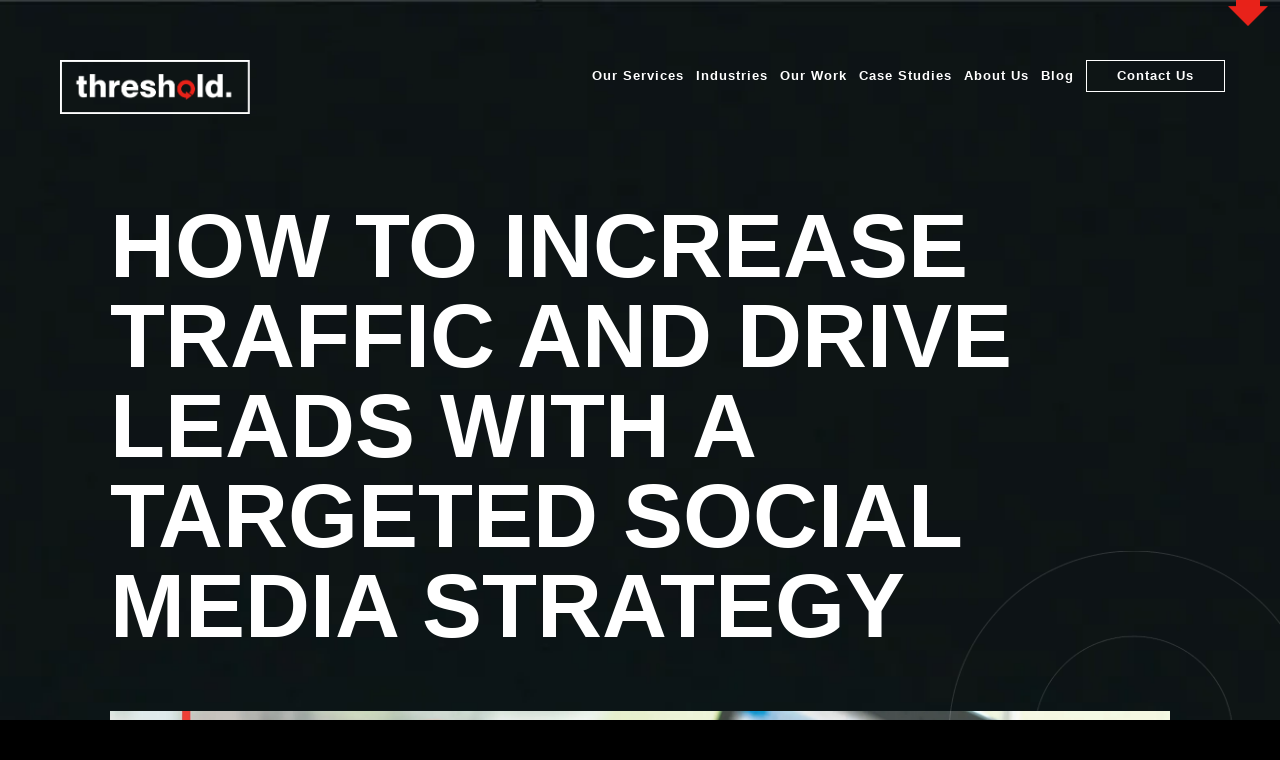

--- FILE ---
content_type: application/javascript
request_url: https://cdn-ildlbjb.nitrocdn.com/SfGnpgwfvHLBFiNWnmDKZNbBjGXaFGKI/assets/static/optimized/rev-9980903/www.thresholdagency.com/wp-content/themes/Threshold-Theme/js/nitro-min-62ea2cc6dbce5d761ac5d058e7f599e9.scripts.js
body_size: 1825
content:
(function(e,t,o){AOS.init();if(e(".fog-background").length>0){VANTA.FOG({el:".fog-background div#main-content",mouseControls:true,touchControls:true,gyroControls:false,minHeight:500,minWidth:500,highlightColor:0,midtoneColor:0xff3b00,lowlightColor:0xebff87,baseColor:0,blurFactor:.65,speed:.6,zoom:.6})}e(document).ready(function(){e(".timeline-event-details p ").each(function(){e(this).html(e(this).html().replace(/\s\b(?=\S+$)/g,"&nbsp;"))})});e(document).ready(function(){var t=window.location.href;if(t.indexOf("our-work")!==-1){var o=t.substring(t.indexOf("#")+1);setTimeout(function(){e("#"+o+"-grid a").trigger("click")},1e3)}});function n(t){var o=e(t).sort(function(t,o){var n=parseInt(e(t).data("order"));var i=parseInt(e(o).data("order"));return n-i});var n=e(t).parent();n.empty();o.appendTo(n)}n(".work-cat-grid .th-post");e(document).ready(function(){e(".client-logos").infiniteslide({clone:1})});e(document).ready(function(){e(".slider-left").infiniteslide({direction:"left",clone:1,speed:90})});e(document).ready(function(){e(".slider-right").infiniteslide({direction:"right",clone:1,speed:90})});e(document).ready(function(){e(".slider-left-slow").infiniteslide({direction:"left",clone:1,speed:70})});e(document).ready(function(){e(window).on("scroll",function(){var t=e(this).scrollTop();var o=e(this).height();var n=t+o/2;e(".timeline-year").each(function(){var n=e(this).offset().top;var i=e(this).outerHeight();var s=n+i/2;if(s>=t&&s<=t+o&&n<=t+o-i&&n>=t){e(this).addClass("timeline-active")}else{e(this).removeClass("timeline-active")}})})});jQuery(".th_toggle_sec").on("click",function(){jQuery(this).toggleClass("th_active_toggle")});jQuery(document).ready(function(){var t=e(".th_toggle_sec").last();t.addClass("last_th_toggle_sec")});e(document).ready(function(){var t=e("h1.entry-title").text();var o=t.split(" ");var n=Math.ceil(o.length/2);var i=o.slice(0,n).join(" ");var s=o.slice(n).join(" ");var r=i+" <i>"+s+"</i>";e("h1.entry-title").html(r)});if(e(".teams-row .et_pb_column").hasClass("et_pb_column_empty")){e(".teams-row .et_pb_column_empty").prev(".et_pb_column").addClass("et_pb_column_before_empty")}function i(e,t){const o=document.querySelector(e);const n=o.innerHTML;const i=o.children[0];let s=0;console.log(i);o.insertAdjacentHTML("beforeend",n);o.insertAdjacentHTML("beforeend",n);setInterval(function(){i.style.marginLeft=`-${s}px`;if(s>i.clientWidth){s=0}s=s+t},0)}if(e(".marquee").length>0){window.addEventListener("load",i(".marquee",1))}jQuery(window).load(function(){e(".dreadmore").readall({showheight:150})});jQuery(".mobile-cnt-box").slick({infinite:true,slidesToShow:1,slidesToScroll:1});jQuery(".image-content-slider").slick({infinite:true,slidesToShow:1,slidesToScroll:1,autoplay:true});jQuery(".gallery-sec-to-left .et_pb_gallery_items").slick({infinite:true,slidesToShow:5,centerPadding:"40px",slidesToScroll:1,arrows:false,autoplay:true,responsive:[{breakpoint:980,settings:{slidesToShow:2,slidesToScroll:1}},{breakpoint:480,settings:{slidesToShow:1,slidesToScroll:1}}]});jQuery(".gallery-sec-to-right .et_pb_gallery_items").slick({infinite:true,slidesToShow:5,rtl:true,arrows:false,centerPadding:"40px",slidesToScroll:1,autoplay:true,responsive:[{breakpoint:980,settings:{slidesToShow:2,slidesToScroll:1}},{breakpoint:480,settings:{slidesToShow:1,slidesToScroll:1}}]});jQuery(".carousel-grid").slick({infinite:true,slidesToShow:3,centerPadding:"40px",slidesToScroll:1,responsive:[{breakpoint:980,settings:{slidesToShow:2,slidesToScroll:1}},{breakpoint:640,settings:{slidesToShow:1,slidesToScroll:1}}]});function s(){if(document.body.scrollTop>20||document.documentElement.scrollTop>20){e(".header-sec").addClass("sticky")}else{e(".header-sec").removeClass("sticky")}}window.onscroll=function(){s()};e(window).load(function(){s()});e("body").on("click",".dfh-22-hamburger-icon",function(){e(".dfh-22-menu-row").addClass("dfh-22-menu")});e("body").on("click",".dfh-22-close-icon",function(){e(".dfh-22-menu-row").removeClass("dfh-22-menu")});e(document).ready(function(){jQuery(".dfh-22 .et-menu-nav .et-menu li ul.sub-menu li").addClass("dfh-show-menu-items")});e(".top-social-icon-sec").click(function(){e(this).toggleClass("arrow-jump")});e(document).ready(function(){var t=0;var o=0;var n=0;e(window).scroll(function(){var i=e(this).scrollTop();if(i>t){o+=(i-t)*.5;n-=(i-t)*.5}else{o+=(t-i)*.5;n-=(t-i)*.5}t=i;e(".img-rotation-js img").css({"-webkit-transform":"rotate("+o+"deg)","-moz-transform":"rotate("+o+"deg)","-ms-transform":"rotate("+o+"deg)","transform":"rotate("+o+"deg)"});e(".img-revrotation-js img").css({"-webkit-transform":"rotate("+n+"deg)","-moz-transform":"rotate("+n+"deg)","-ms-transform":"rotate("+n+"deg)","transform":"rotate("+n+"deg)"})})});e(".announcement-banner-close").click(function(){e(this).parent().hide()});e(".map-container").click(function(){e(this).find("iframe").addClass("clicked")}).mouseleave(function(){e(this).find("iframe").removeClass("clicked")});e(document).ready(function(){var t=e(".image-content-slider .slide-content").height();var o=t*.5;e(".image-content-slider .slick-arrow").css("bottom",o+"px")});e(document).ready(function(){var t=e("button#wpforms-submit-23173").text();e("button#wpforms-submit-23173").hover(function(){e(this).text("Thanks For Reaching Out!")},function(){e(this).text(t)})});jQuery(".filter-sec .cs-filter").on("click",function(){var e=jQuery(this).attr("data-cs-category");if(e=="all"){jQuery(".cs-post").removeClass("is-hidden")}else{jQuery(".filter-sec .cs-filter").removeClass("cs-filter-active");jQuery(this).addClass("cs-filter-active");jQuery(".cs-post").addClass("is-hidden");jQuery(".cs-post."+e).removeClass("is-hidden")}});document.addEventListener("DOMContentLoaded",function(){const e=document.getElementById("stickyContactTab");const t=document.getElementById("contactTabTrigger");const o=document.getElementById("closeBtn");let n=false;let i=false;function s(){e.classList.toggle("open");if(e.classList.contains("open")){n=true}}function r(){e.classList.remove("open")}t.addEventListener("click",s);o.addEventListener("click",r);document.addEventListener("click",function(t){if(e.classList.contains("open")&&!e.contains(t.target)){r()}});function l(){const t=window.pageYOffset||document.documentElement.scrollTop;const o=document.documentElement.scrollHeight;const s=window.innerHeight;const r=o-s;const l=r/2;const c=l-500;if(t>=c){if(!n&&!i){e.classList.add("open");i=true}}}let c;window.addEventListener("scroll",function(){if(!c){c=setTimeout(function(){l();c=null},100)}})})})(jQuery,this);

--- FILE ---
content_type: application/javascript
request_url: https://cdn-ildlbjb.nitrocdn.com/SfGnpgwfvHLBFiNWnmDKZNbBjGXaFGKI/assets/static/optimized/rev-9980903/www.thresholdagency.com/wp-content/themes/Threshold-Theme/js/nitro-min-68b3cde97caa4bdbde203af1041adcfb.add-to-calender.js
body_size: 672
content:
(function(e,n,t){e(".addToCal").on("click",function(){e(this).toggleClass("open")});e(".addToCalOptions a").on("click",function(){var n=e(this),t=e(".addToCal").attr("data-ace"),r=JSON.parse(t.replace(/&quot;/g,'"')),c=n.data("type"),d="";console.log(c);switch(c){case"google":d=o(r);break;case"yahoo":d=a(r);break;case"ics":i(r);break;default:break}console.log(d);window.open(d,"_blank")});function o(e){var n="https://www.google.com/calendar/event?action=TEMPLATE";n+="&text="+encodeURIComponent(e.title||"");n+="&details="+encodeURIComponent(e.desc||"");n+="&location="+encodeURIComponent(e.location||"");n+="&dates="+encodeURIComponent(r(e.time.start)+"/"+r(e.time.end));n+="&sprop=website:"+encodeURIComponent(e.url||"");n+="&sprop=name:"+encodeURIComponent(e.organizer?e.organizer.name:"");return n}function a(e){var n="http://calendar.yahoo.com?v=60";n+="&TITLE="+encodeURIComponent(e.title);n+="&DESC="+encodeURIComponent(e.desc);n+="&URL="+encodeURIComponent(e.url);n+="&in_loc="+encodeURIComponent(e.location);n+="&ST="+r(e.time.start);n+="&DUR="+c(e.time.start,e.time.end);return n}function r(e){var n=new Date(e);var t=new Date(n.getTime()-n.getTimezoneOffset()*6e4);return t.toISOString().replace(/-|:|\.\d+/g,"").replace(/Z$/,"")}function c(e,n){var t=new Date(e);var o=new Date(n);var a=(o-t)/1e3;return a.toString()}function i(e){var n=l(e);if(n){var t=new Blob([n],{type:"text/calendar;charset=utf-8"});var o=URL.createObjectURL(t);d(o,"Event.ics")}else{console.error("ICS content is empty.")}}function d(e,n){var t=document.createElement("a");t.href=e;t.setAttribute("download",n);document.body.appendChild(t);t.click();document.body.removeChild(t)}function l(e){if(!e){console.error("Data is undefined");return""}var n="BEGIN:VCALENDAR\n"+"VERSION:2.0\n"+"BEGIN:VEVENT\n"+"SUMMARY:"+(e.title||"")+"\n"+"DESCRIPTION:"+(e.desc||"")+"\n"+"LOCATION:"+(e.location||"")+"\n"+"DTSTART:"+r(e.time.start)+"\n"+"DTEND:"+r(e.time.end)+"\n"+"END:VEVENT\n"+"END:VCALENDAR";return n}})(jQuery,this);

--- FILE ---
content_type: application/javascript
request_url: https://cdn-ildlbjb.nitrocdn.com/SfGnpgwfvHLBFiNWnmDKZNbBjGXaFGKI/assets/static/optimized/rev-9980903/www.thresholdagency.com/wp-content/plugins/marquee-image-crawler//js/nitro-min-51bf1e2e052c6b36feec9c2172dcc834.marquee-image-crawler.js
body_size: 2612
content:
function MarqueeImageCrawler(e){if(!document.createElement)return;MarqueeImageCrawler.ar.push(e);MarqueeImageCrawler.run(e.uniqueid)}(function(){if(!document.createElement)return;if(typeof opera==="undefined"){window.opera=false}MarqueeImageCrawler.ar=[];document.write('<style type="text/css">.marquee{white-space:nowrap;overflow:hidden;visibility:hidden;}'+"#ImageCrawlerNoBorder{border:none!important;margin:0!important;}</style>");var e=0,t=[/^\s*$/,/^\s*/,/\s*$/,/[^\/]+$/],i={"position":"relative","overflow":"hidden"},s={style:{"margin":"0 auto"},direction:"left",speed:2,mouse:"pause"},r,n=false,a=0,h=false,o=0;if(!h){r=/-(.)/g;function l(e,t){return t.toUpperCase()};String.prototype.encamel=function(){return this.replace(r,l)}}if(n&&o<8){MarqueeImageCrawler.table=[];window.attachEvent("onload",function(){MarqueeImageCrawler.OK=true;var e=-1,t=MarqueeImageCrawler.table.length;while(++e<t)MarqueeImageCrawler.run(MarqueeImageCrawler.table[e])})}function m(e){while(e=e.parentNode)if(e.tagName&&e.tagName.toLowerCase()==="table")return true;return false};MarqueeImageCrawler.run=function(t){if(n&&!MarqueeImageCrawler.OK&&o<8&&m(document.getElementById(t))){MarqueeImageCrawler.table.push(t);return}if(!document.getElementById(t))setTimeout(function(){MarqueeImageCrawler.run(t)},300);else new c(e++,document.getElementById(t))};function d(e){var i=[],s=0,r;while((r=e.firstChild)&&r.nodeType===3&&t[0].test(r.nodeValue))e.removeChild(r);while((r=e.lastChild)&&r.nodeType===3&&t[0].test(r.nodeValue))e.removeChild(r);if((r=e.firstChild)&&r.nodeType===3)r.nodeValue=r.nodeValue.replace(t[1],"");if((r=e.lastChild)&&r.nodeType===3)r.nodeValue=r.nodeValue.replace(t[2],"");while(r=e.firstChild)i[s++]=e.removeChild(r);return i}function u(e){var t=a?e.all:e.getElementsByTagName("*"),i=t.length,s=[];while(--i>-1){if(t[i].parentNode===e){s.push(t[i])}}s.sort(function(){return .5-Math.random()});i=s.length;while(--i>-1){e.appendChild(s[i])}}function c(e,r){var a,o,l,m,c,f,p,q,w=this;this.mq=MarqueeImageCrawler.ar[e];if(this.mq.random){if(r.getElementsByTagName&&r.getElementsByTagName("tr").length===1&&r.childNodes.length===1){u(r.getElementsByTagName("tr")[0])}else{u(r)}}for(a in s)if(this.mq.hasOwnProperty&&!this.mq.hasOwnProperty(a)||!this.mq.hasOwnProperty&&!this.mq[a])this.mq[a]=s[a];this.mq.direction=this.mq.persist&&this.cookie.get(this.mq.uniqueid)?this.cookie.get(this.mq.uniqueid).split(":")[2]:this.mq.direction;this.mq.style.width=!this.mq.style.width||isNaN(parseInt(this.mq.style.width))?"100%":this.mq.style.width;if(!r.getElementsByTagName("img")[0])this.mq.style.height=!this.mq.style.height||isNaN(parseInt(this.mq.style.height))?r.offsetHeight+3+"px":this.mq.style.height;else this.mq.style.height=!this.mq.style.height||isNaN(parseInt(this.mq.style.height))?"auto":this.mq.style.height;o=this.mq.style.width.split(/\d/);this.cw=this.mq.style.width?[parseInt(this.mq.style.width),o[o.length-1]]:["a"];q=d(r);r.className=r.id="";r.removeAttribute("class",0);r.removeAttribute("id",0);if(n)r.removeAttribute("className",0);r.appendChild(r.cloneNode(false));r.className=["marquee",e].join("");r.style.overflow="hidden";this.c=r.firstChild;this.c.appendChild(this.c.cloneNode(false));this.c.style.visibility="hidden";m=[[i,this.c.style],[this.mq.style,this.c.style]];for(p=m.length-1;p>-1;--p)for(a in m[p][0])if(m[p][0].hasOwnProperty&&m[p][0].hasOwnProperty(a)||!m[p][0].hasOwnProperty)m[p][1][a.encamel()]=m[p][0][a];this.m=this.c.firstChild;if(this.mq.mouse==="pause"){this.c.onmouseover=function(){w.mq.stopped=true};this.c.onmouseout=function(){w.mq.stopped=false}}this.m.style.position="absolute";this.m.style.left="-10000000px";this.m.style.whiteSpace="nowrap";if(h)this.c.firstChild.appendChild(this.m=document.createElement("nobr"));if(!this.mq.noAddedSpace)this.m.appendChild(document.createTextNode("\xa0"));for(p=0;q[p];++p)this.m.appendChild(q[p]);if(h)this.m=this.c.firstChild;c=this.m.getElementsByTagName("img");if(c.length){for(f=0,p=0;p<c.length;++p){c[p].style.display="inline";if(!c[p].alt&&!this.mq.noAddedAlt){c[p].alt=t[3].exec(c[p].src)||"Image #"+[p+1];if(!c[p].title){c[p].title=""}}c[p].style.display="inline";c[p].style.verticalAlign=c[p].style.verticalAlign||"top";if(typeof c[p].complete==="boolean"&&c[p].complete)f++;else{c[p].onload=c[p].onerror=function(){if(++f===c.length)w.setup(e)}}if(f===c.length)this.setup(e)}}else this.setup(e)}c.prototype.setup=function(e){if(this.mq.setup)return;this.mq.setup=this;var t,i,s=this,r=1e4;if(this.c.style.height==="auto")this.c.style.height=this.m.offsetHeight+4+"px";this.c.appendChild(this.m.cloneNode(true));this.m=[this.m,this.m.nextSibling];if(typeof this.mq.initcontent==="function"){this.mq.initcontent.apply(this.mq,[this.m])}if(this.mq.mouse==="cursor driven"){this.r=this.mq.neutral||16;this.sinc=this.mq.speed;this.c.onmousemove=function(e){s.mq.stopped=false;s.directspeed(e)};if(this.mq.moveatleast){this.mq.speed=this.mq.moveatleast;if(this.mq.savedirection){if(this.mq.savedirection==="reverse"){this.c.onmouseout=function(e){if(s.contains(e))return;s.mq.speed=s.mq.moveatleast;s.mq.direction=s.mq.direction==="right"?"left":"right"}}else{this.mq.savedirection=this.mq.direction;this.c.onmouseout=function(e){if(s.contains(e))return;s.mq.speed=s.mq.moveatleast;s.mq.direction=s.mq.savedirection}}}else this.c.onmouseout=function(e){if(!s.contains(e))s.mq.speed=s.mq.moveatleast}}else this.c.onmouseout=function(e){if(!s.contains(e))s.slowdeath()}}this.w=this.m[0].offsetWidth;this.m[0].style.left=this.mq.persist&&this.cookie.get(this.mq.uniqueid)?this.cookie.get(this.mq.uniqueid).split(":")[0]:0;this.c.id="ImageCrawlerNoBorder";this.m[0].style.top=this.m[1].style.top=Math.floor((this.c.offsetHeight-this.m[0].offsetHeight)/2-a)+"px";this.c.id="";this.c.removeAttribute("id",0);this.m[1].style.left=this.mq.persist&&this.cookie.get(this.mq.uniqueid)?this.cookie.get(this.mq.uniqueid).split(":")[1]:this.w+"px";t=this.mq.moveatleast?Math.max(this.mq.moveatleast,this.sinc):this.sinc||this.mq.speed;while(this.c.offsetWidth>this.w-t&&--r){i=isNaN(this.cw[0])?this.w-t:--this.cw[0];if(i<1||this.w<Math.max(1,t)){break}this.c.style.width=isNaN(this.cw[0])?this.w-t+"px":--this.cw[0]+this.cw[1]}this.c.style.visibility="visible";this.runit()};c.prototype.slowdeath=function(){var e=this;if(this.mq.speed){this.mq.speed-=1;this.timer=setTimeout(function(){e.slowdeath()},100)}};c.prototype.runit=function(){var e=this,t=this.mq.direction==="right"?1:-1;if(this.mq.stopped||this.mq.stopMarquee){setTimeout(function(){e.runit()},300);return}if(this.mq.mouse!="cursor driven")this.mq.speed=Math.max(1,this.mq.speed);if(t*parseInt(this.m[0].style.left)>=this.w)this.m[0].style.left=parseInt(this.m[1].style.left)-t*this.w+"px";if(t*parseInt(this.m[1].style.left)>=this.w)this.m[1].style.left=parseInt(this.m[0].style.left)-t*this.w+"px";this.m[0].style.left=parseInt(this.m[0].style.left)+t*this.mq.speed+"px";this.m[1].style.left=parseInt(this.m[1].style.left)+t*this.mq.speed+"px";if(window.opera&&this.mq.persist){this.cookie.set(this.mq.uniqueid,this.m[0].style.left+":"+this.m[1].style.left+":"+this.mq.direction)}setTimeout(function(){e.runit()},30+(this.mq.addDelay||0))};c.prototype.cookie={set:function(e,t,i){if(i){var s=new Date;s.setDate(s.getDate()+i);i="; expires="+s.toGMTString()}document.cookie=e+"="+escape(t)+(i||"")+"; path=/"},get:function(e){var t=document.cookie.match("(^|;) *"+e+"=([^;]*)");return t?unescape(t[2]):null},kill:function(e){cook.set(e,"",-1)},killall:function(){var e=document.cookie.split(";"),t=e.length-1;for(t;t>-1;--t){cook.kill(e[t].split("=")[0])}}};c.prototype.directspeed=function(e){e=e||window.event;if(this.timer)clearTimeout(this.timer);var t=this.c,i=t.offsetWidth,s=t.offsetLeft,r=(typeof e.pageX==="number"?e.pageX:e.clientX+document.body.scrollLeft+document.documentElement.scrollLeft)-s,n=(i-this.r)/2,a=(i+this.r)/2;while(t=t.offsetParent)r-=t.offsetLeft;this.mq.direction=r>a?"left":"right";this.mq.speed=Math.round((r>a?r-a:r<n?n-r:0)/n*this.sinc)};c.prototype.contains=function(e){if(e&&e.relatedTarget){var t=e.relatedTarget;if(t===this.c)return true;while(t=t.parentNode)if(t===this.c)return true}return false};function f(){for(var e,t,i,s=0;s<MarqueeImageCrawler.ar.length;++s){if(MarqueeImageCrawler.ar[s]&&MarqueeImageCrawler.ar[s].setup){i=MarqueeImageCrawler.ar[s].setup;e=i.mq.moveatleast?Math.max(i.mq.moveatleast,i.sinc):i.sinc||i.mq.speed;i.c.style.width=i.mq.style.width;i.cw[0]=i.cw.length>1?parseInt(i.mq.style.width):"a";while(i.c.offsetWidth>i.w-e){t=isNaN(i.cw[0])?i.w-e:--i.cw[0];if(t<1){break}i.c.style.width=isNaN(i.cw[0])?i.w-e+"px":--i.cw[0]+i.cw[1]}}}}function p(){for(var e,t=0;t<MarqueeImageCrawler.ar.length;++t){if(MarqueeImageCrawler.ar[t]&&MarqueeImageCrawler.ar[t].persist&&MarqueeImageCrawler.ar[t].setup){e=MarqueeImageCrawler.ar[t].setup;e.cookie.set(e.mq.uniqueid,e.m[0].style.left+":"+e.m[1].style.left+":"+e.mq.direction)}}}if(window.addEventListener){window.addEventListener("resize",f,false);window.addEventListener("unload",p,false)}else if(window.attachEvent){window.attachEvent("onresize",f);window.attachEvent("onunload",p)}})();

--- FILE ---
content_type: application/javascript
request_url: https://cdn-ildlbjb.nitrocdn.com/SfGnpgwfvHLBFiNWnmDKZNbBjGXaFGKI/assets/static/optimized/rev-9980903/www.thresholdagency.com/wp-content/themes/Threshold-Theme/js/nitro-min-77aea2d055c7ba00807f4a09f79a4e20.infiniteslidev2.js
body_size: 733
content:
(function(n){n(window).on("load",function(){window.loaded=true});n(function(){n.fn.infiniteslide=function(e){var i=n.extend({"speed":100,"direction":"left","pauseonhover":true,"responsive":false,"clone":1},e);var t=function(e,i){n(e).wrap('<div class="infiniteslide_wrap"></div>').parent().css({overflow:"hidden"});if(i=="up"||i=="down"){var t="column"}else{var t="row"}n(e).css({display:"flex",flexWrap:"nowrap",alignItems:"center","-ms-flex-align":"center",flexDirection:t}).children().css({flex:"none",display:"block"})};var r=function(e,i){var t=n(e).children().clone(true).addClass("infiniteslide_clone");var r=1;while(r<=i){t.clone(true).appendTo(n(e));r++}};var a=function(e){var i=0;n(e).children(":not(.infiniteslide_clone)").each(function(e,t){i=i+n(this).outerWidth(true)});return i};var o=function(e){var i=0;n(e).children(":not(.infiniteslide_clone)").each(function(e,t){i=i+n(this).outerHeight(true)});return i};var s=function(n,e){return n/e};var l=function(n,e){var i=0;if(e=="up"||e=="down"){i=o(n)}else{i=a(n)}return i};var d=function(n,e){if(e=="up"||e=="down"){var i="0,-"+n+"px,0"}else{var i="-"+n+"px,0,0"}return i};var f=function(e,i,t,r){var a=l(e,t);if(t=="up"||t=="down"){n(e).parent(".infiniteslide_wrap").css({height:a+"px"})}var o=d(a,t);n(e).attr("data-style","infiniteslide"+i);var f="@keyframes infiniteslide"+i+"{"+"from {transform:translate3d(0,0,0);}"+"to {transform:translate3d("+o+");}"+"}";n("<style />").attr("id","infiniteslide"+i+"_style").html(f).appendTo("head");if(t=="right"||t=="down"){var c=" reverse"}else{var c=""}n(e).css({animation:"infiniteslide"+i+" "+s(a,r)+"s linear 0s infinite"+c})};var c=function(e){n(e).on("mouseenter",function(){n(this).css({animationPlayState:"paused"})}).on("mouseleave",function(){n(this).css({animationPlayState:"running"})})};var u=function(n,e){var i=l(n,e);var t=d(i,e);return t};return this.each(function(e,a){var o=n(this);var s=Date.now()+Math.floor(1e4*Math.random()).toString(16);if(i.pauseonhover==true){c(o)}var l=function(){t(o,i.direction);r(o,i.clone);f(o,s,i.direction,i.speed);if(i.responsive){n(window).on("resize",function(){var e=u(o,i.direction);var t=o.attr("data-style");var r=n("#"+t+"_style").html();var a=r.replace(/to {transform:translate3d\((.*?)\)/,"to {transform:translate3d("+e+")");n("#"+t+"_style").html(a)})}};if(window.loaded){l()}else{n(window).on("load",l)}})}})})(jQuery);

--- FILE ---
content_type: application/javascript; charset=utf-8
request_url: https://cdn-ildlbjb.nitrocdn.com/SfGnpgwfvHLBFiNWnmDKZNbBjGXaFGKI/assets/static/optimized/rev-9980903/cdn.jsdelivr.net/npm/vanta@latest/dist/nitro-min-68b3cde97caa4bdbde203af1041adcfb.vanta.fog.min.js
body_size: 4037
content:
!function(e,t){"object"==typeof exports&&"object"==typeof module?module.exports=t():"function"==typeof define&&define.amd?define([],t):"object"==typeof exports?exports._vantaEffect=t():e._vantaEffect=t()}("undefined"!=typeof self?self:this,(()=>(()=>{"use strict";var e={d:(t,i)=>{for(var o in i)e.o(i,o)&&!e.o(t,o)&&Object.defineProperty(t,o,{enumerable:!0,get:i[o]})},o:(e,t)=>Object.prototype.hasOwnProperty.call(e,t),r:e=>{"undefined"!=typeof Symbol&&Symbol.toStringTag&&Object.defineProperty(e,Symbol.toStringTag,{value:"Module"}),Object.defineProperty(e,"__esModule",{value:!0})}},t={};e.r(t),e.d(t,{default:()=>u}),Number.prototype.clamp=function(e,t){return Math.min(Math.max(this,e),t)};function i(e){for(;e.children&&e.children.length>0;)i(e.children[0]),e.remove(e.children[0]);e.geometry&&e.geometry.dispose(),e.material&&(Object.keys(e.material).forEach((t=>{e.material[t]&&null!==e.material[t]&&"function"==typeof e.material[t].dispose&&e.material[t].dispose()})),e.material.dispose())}const o="object"==typeof window;let s=o&&window.THREE||{};o&&!window.VANTA&&(window.VANTA={});const n=o&&window.VANTA||{};n.register=(e,t)=>n[e]=e=>new t(e),n.version="0.5.24";const r=function(){return Array.prototype.unshift.call(arguments,"[VANTA]"),console.error.apply(this,arguments)};n.VantaBase=class{constructor(e={}){if(!o)return!1;n.current=this,this.windowMouseMoveWrapper=this.windowMouseMoveWrapper.bind(this),this.windowTouchWrapper=this.windowTouchWrapper.bind(this),this.windowGyroWrapper=this.windowGyroWrapper.bind(this),this.resize=this.resize.bind(this),this.animationLoop=this.animationLoop.bind(this),this.restart=this.restart.bind(this);const t="function"==typeof this.getDefaultOptions?this.getDefaultOptions():this.defaultOptions;if(this.options=Object.assign({mouseControls:!0,touchControls:!0,gyroControls:!1,minHeight:200,minWidth:200,scale:1,scaleMobile:1},t),(e instanceof HTMLElement||"string"==typeof e)&&(e={el:e}),Object.assign(this.options,e),this.options.THREE&&(s=this.options.THREE),this.el=this.options.el,null==this.el)r('Instance needs "el" param!');else if(!(this.options.el instanceof HTMLElement)){const e=this.el;if(this.el=(i=e,document.querySelector(i)),!this.el)return void r("Cannot find element",e)}var i,h;this.prepareEl(),this.initThree(),this.setSize();try{this.init()}catch(e){return r("Init error",e),this.renderer&&this.renderer.domElement&&this.el.removeChild(this.renderer.domElement),void(this.options.backgroundColor&&(console.log("[VANTA] Falling back to backgroundColor"),this.el.style.background=(h=this.options.backgroundColor,"number"==typeof h?"#"+("00000"+h.toString(16)).slice(-6):h)))}this.initMouse(),this.resize(),this.animationLoop();const a=window.addEventListener;a("resize",this.resize),window.requestAnimationFrame(this.resize),this.options.mouseControls&&(a("scroll",this.windowMouseMoveWrapper),a("mousemove",this.windowMouseMoveWrapper)),this.options.touchControls&&(a("touchstart",this.windowTouchWrapper),a("touchmove",this.windowTouchWrapper)),this.options.gyroControls&&a("deviceorientation",this.windowGyroWrapper)}setOptions(e={}){Object.assign(this.options,e),this.triggerMouseMove()}prepareEl(){let e,t;if("undefined"!=typeof Node&&Node.TEXT_NODE)for(e=0;e<this.el.childNodes.length;e++){const t=this.el.childNodes[e];if(t.nodeType===Node.TEXT_NODE){const e=document.createElement("span");e.textContent=t.textContent,t.parentElement.insertBefore(e,t),t.remove()}}for(e=0;e<this.el.children.length;e++)t=this.el.children[e],"static"===getComputedStyle(t).position&&(t.style.position="relative"),"auto"===getComputedStyle(t).zIndex&&(t.style.zIndex=1);"static"===getComputedStyle(this.el).position&&(this.el.style.position="relative")}applyCanvasStyles(e,t={}){Object.assign(e.style,{position:"absolute",zIndex:0,top:0,left:0,background:""}),Object.assign(e.style,t),e.classList.add("vanta-canvas")}initThree(){s.WebGLRenderer?(this.renderer=new s.WebGLRenderer({alpha:!0,antialias:!0}),this.el.appendChild(this.renderer.domElement),this.applyCanvasStyles(this.renderer.domElement),isNaN(this.options.backgroundAlpha)&&(this.options.backgroundAlpha=1),this.scene=new s.Scene):console.warn("[VANTA] No THREE defined on window")}getCanvasElement(){return this.renderer?this.renderer.domElement:this.p5renderer?this.p5renderer.canvas:void 0}getCanvasRect(){const e=this.getCanvasElement();return!!e&&e.getBoundingClientRect()}windowMouseMoveWrapper(e){const t=this.getCanvasRect();if(!t)return!1;const i=e.clientX-t.left,o=e.clientY-t.top;i>=0&&o>=0&&i<=t.width&&o<=t.height&&(this.mouseX=i,this.mouseY=o,this.options.mouseEase||this.triggerMouseMove(i,o))}windowTouchWrapper(e){const t=this.getCanvasRect();if(!t)return!1;if(1===e.touches.length){const i=e.touches[0].clientX-t.left,o=e.touches[0].clientY-t.top;i>=0&&o>=0&&i<=t.width&&o<=t.height&&(this.mouseX=i,this.mouseY=o,this.options.mouseEase||this.triggerMouseMove(i,o))}}windowGyroWrapper(e){const t=this.getCanvasRect();if(!t)return!1;const i=Math.round(2*e.alpha)-t.left,o=Math.round(2*e.beta)-t.top;i>=0&&o>=0&&i<=t.width&&o<=t.height&&(this.mouseX=i,this.mouseY=o,this.options.mouseEase||this.triggerMouseMove(i,o))}triggerMouseMove(e,t){void 0===e&&void 0===t&&(this.options.mouseEase?(e=this.mouseEaseX,t=this.mouseEaseY):(e=this.mouseX,t=this.mouseY)),this.uniforms&&(this.uniforms.iMouse.value.x=e/this.scale,this.uniforms.iMouse.value.y=t/this.scale);const i=e/this.width,o=t/this.height;"function"==typeof this.onMouseMove&&this.onMouseMove(i,o)}setSize(){this.scale||(this.scale=1),"undefined"!=typeof navigator&&(/Android|webOS|iPhone|iPad|iPod|BlackBerry|IEMobile|Opera Mini/i.test(navigator.userAgent)||window.innerWidth<600)&&this.options.scaleMobile?this.scale=this.options.scaleMobile:this.options.scale&&(this.scale=this.options.scale),this.width=Math.max(this.el.offsetWidth,this.options.minWidth),this.height=Math.max(this.el.offsetHeight,this.options.minHeight)}initMouse(){(!this.mouseX&&!this.mouseY||this.mouseX===this.options.minWidth/2&&this.mouseY===this.options.minHeight/2)&&(this.mouseX=this.width/2,this.mouseY=this.height/2,this.triggerMouseMove(this.mouseX,this.mouseY))}resize(){this.setSize(),this.camera&&(this.camera.aspect=this.width/this.height,"function"==typeof this.camera.updateProjectionMatrix&&this.camera.updateProjectionMatrix()),this.renderer&&(this.renderer.setSize(this.width,this.height),this.renderer.setPixelRatio(window.devicePixelRatio/this.scale)),"function"==typeof this.onResize&&this.onResize()}isOnScreen(){const e=this.el.offsetHeight,t=this.el.getBoundingClientRect(),i=window.pageYOffset||(document.documentElement||document.body.parentNode||document.body).scrollTop,o=t.top+i;return o-window.innerHeight<=i&&i<=o+e}animationLoop(){this.t||(this.t=0),this.t2||(this.t2=0);const e=performance.now();if(this.prevNow){let t=(e-this.prevNow)/(1e3/60);t=Math.max(.2,Math.min(t,5)),this.t+=t,this.t2+=(this.options.speed||1)*t,this.uniforms&&(this.uniforms.iTime.value=.016667*this.t2)}return this.prevNow=e,this.options.mouseEase&&(this.mouseEaseX=this.mouseEaseX||this.mouseX||0,this.mouseEaseY=this.mouseEaseY||this.mouseY||0,Math.abs(this.mouseEaseX-this.mouseX)+Math.abs(this.mouseEaseY-this.mouseY)>.1&&(this.mouseEaseX+=.05*(this.mouseX-this.mouseEaseX),this.mouseEaseY+=.05*(this.mouseY-this.mouseEaseY),this.triggerMouseMove(this.mouseEaseX,this.mouseEaseY))),(this.isOnScreen()||this.options.forceAnimate)&&("function"==typeof this.onUpdate&&this.onUpdate(),this.scene&&this.camera&&(this.renderer.render(this.scene,this.camera),this.renderer.setClearColor(this.options.backgroundColor,this.options.backgroundAlpha)),this.fps&&this.fps.update&&this.fps.update(),"function"==typeof this.afterRender&&this.afterRender()),this.req=window.requestAnimationFrame(this.animationLoop)}restart(){if(this.scene)for(;this.scene.children.length;)this.scene.remove(this.scene.children[0]);"function"==typeof this.onRestart&&this.onRestart(),this.init()}init(){"function"==typeof this.onInit&&this.onInit()}destroy(){"function"==typeof this.onDestroy&&this.onDestroy();const e=window.removeEventListener;e("touchstart",this.windowTouchWrapper),e("touchmove",this.windowTouchWrapper),e("scroll",this.windowMouseMoveWrapper),e("mousemove",this.windowMouseMoveWrapper),e("deviceorientation",this.windowGyroWrapper),e("resize",this.resize),window.cancelAnimationFrame(this.req);const t=this.scene;t&&t.children&&i(t),this.renderer&&(this.renderer.domElement&&this.el.removeChild(this.renderer.domElement),this.renderer=null,this.scene=null),n.current===this&&(n.current=null)}};const h=n.VantaBase;let a="object"==typeof window&&window.THREE;class l extends h{constructor(e){a=e.THREE||a,a.Color.prototype.toVector=function(){return new a.Vector3(this.r,this.g,this.b)},super(e),this.updateUniforms=this.updateUniforms.bind(this)}init(){this.mode="shader",this.uniforms={iTime:{type:"f",value:1},iResolution:{type:"v2",value:new a.Vector2(1,1)},iDpr:{type:"f",value:window.devicePixelRatio||1},iMouse:{type:"v2",value:new a.Vector2(this.mouseX||0,this.mouseY||0)}},super.init(),this.fragmentShader&&this.initBasicShader()}setOptions(e){super.setOptions(e),this.updateUniforms()}initBasicShader(e=this.fragmentShader,t=this.vertexShader){t||(t="uniform float uTime;\nuniform vec2 uResolution;\nvoid main() {\n  gl_Position = vec4( position, 1.0 );\n}"),this.updateUniforms(),"function"==typeof this.valuesChanger&&this.valuesChanger();const i=new a.ShaderMaterial({uniforms:this.uniforms,vertexShader:t,fragmentShader:e}),o=this.options.texturePath;o&&(this.uniforms.iTex={type:"t",value:(new a.TextureLoader).load(o)});const s=new a.Mesh(new a.PlaneGeometry(2,2),i);this.scene.add(s),this.camera=new a.Camera,this.camera.position.z=1}updateUniforms(){const e={};let t,i;for(t in this.options)i=this.options[t],-1!==t.toLowerCase().indexOf("color")?e[t]={type:"v3",value:new a.Color(i).toVector()}:"number"==typeof i&&(e[t]={type:"f",value:i});return Object.assign(this.uniforms,e)}resize(){super.resize(),this.uniforms.iResolution.value.x=this.width/this.scale,this.uniforms.iResolution.value.y=this.height/this.scale}}class c extends l{}const u=n.register("FOG",c);return c.prototype.defaultOptions={highlightColor:16761600,midtoneColor:16719616,lowlightColor:2949375,baseColor:16772075,blurFactor:.6,speed:1,zoom:1,scale:2,scaleMobile:4},c.prototype.fragmentShader="uniform vec2 iResolution;\nuniform vec2 iMouse;\nuniform float iTime;\n\nuniform float blurFactor;\nuniform vec3 baseColor;\nuniform vec3 lowlightColor;\nuniform vec3 midtoneColor;\nuniform vec3 highlightColor;\nuniform float zoom;\n\nfloat random (in vec2 _st) {\n  return fract(sin(dot(_st.xy,\n                     vec2(0.129898,0.78233)))*\n        437.585453123);\n}\n\n// Based on Morgan McGuire @morgan3d\n// https://www.shadertoy.com/view/4dS3Wd\nfloat noise (in vec2 _st) {\n  vec2 i = floor(_st);\n  vec2 f = fract(_st);\n\n  // Four corners in 2D of a tile\n  float a = random(i);\n  float b = random(i + vec2(1.0, 0.0));\n  float c = random(i + vec2(0.0, 1.0));\n  float d = random(i + vec2(1.0, 1.0));\n\n  vec2 u = f * f * (3.0 - 2.0 * f);\n\n  return mix(a, b, u.x) +\n          (c - a)* u.y * (1.0 - u.x) +\n          (d - b) * u.x * u.y;\n}\n\n#define NUM_OCTAVES 6\n\nfloat fbm ( in vec2 _st) {\n  float v = 0.0;\n  float a = blurFactor;\n  vec2 shift = vec2(100.0);\n  // Rotate to reduce axial bias\n  mat2 rot = mat2(cos(0.5), sin(0.5),\n                  -sin(0.5), cos(0.50));\n  for (int i = 0; i < NUM_OCTAVES; ++i) {\n      v += a * noise(_st);\n      _st = rot * _st * 2.0 + shift;\n      a *= (1. - blurFactor);\n  }\n  return v;\n}\n\nvoid main() {\n  vec2 st = gl_FragCoord.xy / iResolution.xy*3.;\n  st.x *= 0.7 * iResolution.x / iResolution.y ; // Still keep it more landscape than square\n  st *= zoom;\n\n  // st += st * abs(sin(iTime*0.1)*3.0);\n  vec3 color = vec3(0.0);\n\n  vec2 q = vec2(0.);\n  q.x = fbm( st + 0.00*iTime);\n  q.y = fbm( st + vec2(1.0));\n\n  vec2 dir = vec2(0.15,0.126);\n  vec2 r = vec2(0.);\n  r.x = fbm( st + 1.0*q + vec2(1.7,9.2)+ dir.x*iTime );\n  r.y = fbm( st + 1.0*q + vec2(8.3,2.8)+ dir.y*iTime);\n\n  float f = fbm(st+r);\n\n  color = mix(baseColor,\n              lowlightColor,\n              clamp((f*f)*4.0,0.0,1.0));\n\n  color = mix(color,\n              midtoneColor,\n              clamp(length(q),0.0,1.0));\n\n  color = mix(color,\n              highlightColor,\n              clamp(length(r.x),0.0,1.0));\n\n  vec3 finalColor = mix(baseColor, color, f*f*f+.6*f*f+.5*f);\n  gl_FragColor = vec4(finalColor,1.0);\n}\n",t})()));

--- FILE ---
content_type: application/javascript; charset=utf-8
request_url: https://cdn-ildlbjb.nitrocdn.com/SfGnpgwfvHLBFiNWnmDKZNbBjGXaFGKI/assets/static/optimized/rev-9980903/cdn.jsdelivr.net/npm/streamsaver@2.0.3/nitro-min-a36185d1c1113a441a9c086e3953da12.StreamSaver.min.js
body_size: 1621
content:
/**
 * Minified by jsDelivr using Terser v5.37.0.
 * Original file: /npm/streamsaver@2.0.3/StreamSaver.js
 *
 * Do NOT use SRI with dynamically generated files! More information: https://www.jsdelivr.com/using-sri-with-dynamic-files
 */
((e,t)=>{"undefined"!=typeof module?module.exports=t():"function"==typeof define&&"object"==typeof define.amd?define(t):this.streamSaver=t()})(0,(()=>{"use strict";let e=null,t=!1;const a=window.WebStreamsPolyfill||{},r=window.isSecureContext;let n=/constructor/i.test(window.HTMLElement)||!!window.safari;const o=r||"MozAppearance"in document.documentElement.style?"iframe":"navigate",s={createWriteStream:function(a,l,d){let m={size:null,pathname:null,writableStrategy:void 0,readableStrategy:void 0};Number.isFinite(l)?([d,l]=[l,d],console.warn("[StreamSaver] Depricated pass an object as 2nd argument when creating a write stream"),m.size=d,m.writableStrategy=l):l&&l.highWaterMark?(console.warn("[StreamSaver] Depricated pass an object as 2nd argument when creating a write stream"),m.size=d,m.writableStrategy=l):m=l||{};if(!n){e||(e=r?i(s.mitm):function(e){const t="width=200,height=100",a=document.createDocumentFragment(),r={frame:window.open(e,"popup",t),loaded:!1,isIframe:!1,isPopup:!0,remove(){r.frame.close()},addEventListener(...e){a.addEventListener(...e)},dispatchEvent(...e){a.dispatchEvent(...e)},removeEventListener(...e){a.removeEventListener(...e)},postMessage(...e){r.frame.postMessage(...e)}},n=e=>{e.source===r.frame&&(r.loaded=!0,window.removeEventListener("message",n),r.dispatchEvent(new Event("load")))};return window.addEventListener("message",n),r}(s.mitm));var c=0,p=null,w=new MessageChannel;a=encodeURIComponent(a.replace(/\//g,":")).replace(/['()]/g,escape).replace(/\*/g,"%2A");const n={transferringReadable:t,pathname:m.pathname||Math.random().toString().slice(-6)+"/"+a,headers:{"Content-Type":"application/octet-stream; charset=utf-8","Content-Disposition":"attachment; filename*=UTF-8''"+a}};m.size&&(n.headers["Content-Length"]=m.size);const l=[n,"*",[w.port2]];if(t){const e="iframe"===o?void 0:{transform(e,t){c+=e.length,t.enqueue(e),p&&(location.href=p,p=null)},flush(){p&&(location.href=p)}};var u=new s.TransformStream(e,m.writableStrategy,m.readableStrategy);const t=u.readable;w.port1.postMessage({readableStream:t},[t])}w.port1.onmessage=t=>{t.data.download&&("navigate"===o?(e.remove(),e=null,c?location.href=t.data.download:p=t.data.download):(e.isPopup&&(e.remove(),"iframe"===o&&i(s.mitm)),i(t.data.download)))},e.loaded?e.postMessage(...l):e.addEventListener("load",(()=>{e.postMessage(...l)}),{once:!0})}let f=[];return!n&&u&&u.writable||new s.WritableStream({write(e){n?f.push(e):(w.port1.postMessage(e),c+=e.length,p&&(location.href=p,p=null))},close(){if(n){const e=new Blob(f,{type:"application/octet-stream; charset=utf-8"}),t=document.createElement("a");t.href=URL.createObjectURL(e),t.download=a,t.click()}else w.port1.postMessage("end")},abort(){f=[],w.port1.postMessage("abort"),w.port1.onmessage=null,w.port1.close(),w.port2.close(),w=null}},m.writableStrategy)},WritableStream:window.WritableStream||a.WritableStream,supported:!0,version:{full:"2.0.0",major:2,minor:0,dot:0},mitm:"https://jimmywarting.github.io/StreamSaver.js/mitm.html?version=2.0.0"};function i(e){if(!e)throw new Error("meh");const t=document.createElement("iframe");return t.hidden=!0,t.src=e,t.loaded=!1,t.name="iframe",t.isIframe=!0,t.postMessage=(...e)=>t.contentWindow.postMessage(...e),t.addEventListener("load",(()=>{t.loaded=!0}),{once:!0}),document.body.appendChild(t),t}try{new Response(new ReadableStream),r&&!("serviceWorker"in navigator)&&(n=!0)}catch(e){n=!0}return(e=>{try{e()}catch(e){}})((()=>{const{readable:e}=new TransformStream,a=new MessageChannel;a.port1.postMessage(e,[e]),a.port1.close(),a.port2.close(),t=!0,Object.defineProperty(s,"TransformStream",{configurable:!1,writable:!1,value:TransformStream})})),s}));
//# disabledSourceMappingURL=/sm/16272041b3a2f9869574eb2275e53eb3549eb4933f7c8f194a4642e2dcac4d3f.map